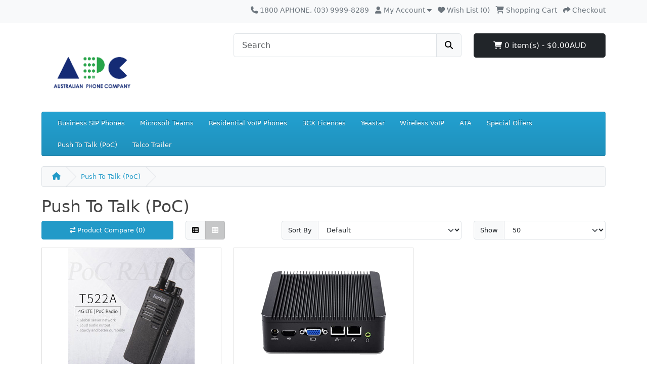

--- FILE ---
content_type: text/html; charset=utf-8
request_url: https://shop.australianphone.com.au/Push-To-Talk
body_size: 3035
content:
<!DOCTYPE html>
<html dir="ltr" lang="en">
<head prefix="og: http://ogp.me/ns# fb: http://ogp.me/ns/fb# product: http://ogp.me/ns/product#">
  <meta charset="UTF-8"/>
  <meta name="viewport" content="width=device-width, initial-scale=1">
  <meta http-equiv="X-UA-Compatible" content="IE=edge">
  <title>Push To Talk</title>
  <base href="https://shop.australianphone.com.au/"/>
      <script src="catalog/view/javascript/jquery/jquery-3.7.1.min.js" type="text/javascript"></script>
  <link href="catalog/view/stylesheet/bootstrap.css" type="text/css" rel="stylesheet" media="screen"/>
  <link href="catalog/view/stylesheet/fonts/fontawesome/css/all.min.css" rel="stylesheet" type="text/css"/>
  <link href="catalog/view/stylesheet/stylesheet.css" type="text/css" rel="stylesheet"/>
  <script src="catalog/view/javascript/common.js" type="text/javascript"></script>
      <link rel="icon" href="https://shop.australianphone.com.au/image/catalog/apc_store/APC-Favicon-Green-1.png" type="image/png">
      
        <!-- Microdata -->
<script type="application/ld+json">{"@context":"http:\/\/schema.org","@type":"BreadcrumbList","itemListElement":[{"@type":"ListItem","position":1,"item":{"@id":"https:\/\/shop.australianphone.com.au\/","name":"Australian Phone Company VoIP Shop"}},{"@type":"ListItem","position":2,"item":{"@id":"https:\/\/shop.australianphone.com.au\/Push-To-Talk","name":"Push To Talk (PoC)"}}]}</script>

<link rel="alternate" href="https://shop.australianphone.com.au/Push-To-Talk" hreflang="en"/>

<!-- gkdAnalytics -->
<script async src="https://www.googletagmanager.com/gtag/js?id=G-B4R7VHN82L"></script>
<script>
  window.dataLayer = window.dataLayer || [];
  function gtag(){dataLayer.push(arguments);}
  gtag('js', new Date());
  gtag('config', 'G-B4R7VHN82L',{'debug_mode':true});
</script>



      
      <link href="https://shop.australianphone.com.au/Push-To-Talk" rel="canonical"/>
    </head>
<body>
<div id="container">
  <div id="alert"></div>
  <nav id="top">
    <div class="container">
      <div class="row">
        <div class="col-4">
          <ul class="list-inline">
            <li class="list-inline-item me-3"></li>
            <li class="list-inline-item"></li>
          </ul>
        </div>
        <div class="col text-end">
          <ul class="list-inline">
            <li class="list-inline-item"><a href="https://shop.australianphone.com.au/?route=information/contact"><i class="fa-solid fa-phone"></i> <span class="d-none d-lg-inline">1800 APHONE, (03) 9999-8289</span></a></li>
            <li class="list-inline-item">
              <div class="dropdown">
                <a href="#" class="dropdown-toggle" data-bs-toggle="dropdown"><i class="fa-solid fa-user"></i> <span class="d-none d-lg-inline">My Account</span> <i class="fa-solid fa-caret-down"></i></a>
                <ul class="dropdown-menu dropdown-menu-right">
                                      <li><a href="https://shop.australianphone.com.au/?route=account/register" class="dropdown-item">Register</a></li>
                    <li><a href="https://shop.australianphone.com.au/?route=account/login" class="dropdown-item">Login</a></li>
                                  </ul>
              </div>
            </li>
            <li class="list-inline-item"><a href="https://shop.australianphone.com.au/?route=account/wishlist" id="wishlist-total" title="Wish List (0)"><i class="fa-solid fa-heart"></i> <span class="d-none d-lg-inline">Wish List (0)</span></a></li>
            <li class="list-inline-item"><a href="https://shop.australianphone.com.au/?route=checkout/cart" title="Shopping Cart"><i class="fa-solid fa-cart-shopping"></i> <span class="d-none d-lg-inline">Shopping Cart</span></a></li>
            <li class="list-inline-item"><a href="https://shop.australianphone.com.au/?route=checkout/checkout" title="Checkout"><i class="fa-solid fa-share"></i> <span class="d-none d-lg-inline">Checkout</span></a></li>
          </ul>
        </div>
      </div>
    </div>
  </nav>
  <header>
    <div class="container">
      <div class="row">
        <div class="col-md-3 col-lg-4">
          <div id="logo">
                          <a href="https://shop.australianphone.com.au/"><img src="https://shop.australianphone.com.au/image/catalog/apc_store/APC-logo-BlueGreenWhite.png" title="Australian Phone Company VoIP Shop" alt="Australian Phone Company VoIP Shop" class="img-fluid"/></a>
                      </div>
        </div>
        <div class="col-md-5"><form action="https://shop.australianphone.com.au/?route=common/search.redirect" method="post" class="input-group mb-3">
	<input type="text" name="search" value="" placeholder="Search" class="form-control form-control-lg"/>
	<button type="submit" class="btn btn-light btn-lg"><i class="fa-solid fa-magnifying-glass"></i></button>
</form>
</div>
        <div id="cart" class="col-md-4 col-lg-3 mb-2"><div class="dropdown d-grid">
  <button type="button" data-bs-toggle="dropdown" class="btn btn-lg btn-dark d-block dropdown-toggle"><i class="fa-solid fa-cart-shopping"></i> 0 item(s) - $0.00AUD</button>
  <ul class="dropdown-menu dropdown-menu-end p-2">
          <li class="text-center p-4">Your shopping cart is empty!</li>
      </ul>
</div></div>
      </div>
    </div>
  </header>
  <main>
      <div class="container">
    <nav id="menu" class="navbar navbar-expand-lg bg-primary">
      <div id="category" class="d-block d-sm-block d-lg-none">Categories</div>
      <button type="button" data-bs-toggle="collapse" data-bs-target="#navbar-menu" class="navbar-toggler d-lg-none"><i class="fa-solid fa-bars"></i></button>
      <div id="navbar-menu" class="collapse navbar-collapse">
        <ul class="nav navbar-nav">
                                    <li class="nav-item"><a href="https://shop.australianphone.com.au/business-voip-phones" class="dropdown-item">Business SIP Phones</a></li>
                                                <li class="nav-item"><a href="https://shop.australianphone.com.au/microsoft-teams-phones" class="dropdown-item">Microsoft Teams</a></li>
                                                <li class="nav-item"><a href="https://shop.australianphone.com.au/residential-voip-phones" class="dropdown-item">Residential VoIP Phones</a></li>
                                                <li class="nav-item"><a href="https://shop.australianphone.com.au/3cx-licences" class="dropdown-item">3CX Licences</a></li>
                                                <li class="nav-item"><a href="https://shop.australianphone.com.au/yeastar-license" class="dropdown-item">Yeastar</a></li>
                                                <li class="nav-item"><a href="https://shop.australianphone.com.au/Wireless-VoIP" class="dropdown-item">Wireless VoIP</a></li>
                                                <li class="nav-item"><a href="https://shop.australianphone.com.au/ata" class="dropdown-item">ATA</a></li>
                                                <li class="nav-item"><a href="https://shop.australianphone.com.au/special-offers" class="dropdown-item">Special Offers</a></li>
                                                <li class="nav-item"><a href="https://shop.australianphone.com.au/Push-To-Talk" class="dropdown-item">Push To Talk (PoC)</a></li>
                                                <li class="nav-item"><a href="https://shop.australianphone.com.au/Telco-Trailer" class="dropdown-item">Telco Trailer</a></li>
                              </ul>
      </div>
    </nav>
  </div>


<div id="product-category" class="container">
  <ul class="breadcrumb">
          <li class="breadcrumb-item"><a href="https://shop.australianphone.com.au/"><i class="fas fa-home"></i></a></li>
          <li class="breadcrumb-item"><a href="https://shop.australianphone.com.au/Push-To-Talk">Push To Talk (PoC)</a></li>
      </ul>
  <div class="row">
    <div id="content" class="col">
      <h1>Push To Talk (PoC)</h1>
      
      
              <div class="row">
          <div class="col-lg-3">
            <div class="mb-3">
              <a href="https://shop.australianphone.com.au/?route=product/compare" id="compare-total" class="btn btn-primary d-block"><i class="fa-solid fa-arrow-right-arrow-left"></i> <span class="d-none d-xl-inline">Product Compare (0)</span></a>
            </div>
          </div>
          <div class="col-lg-1 d-none d-lg-block">
            <div class="btn-group">
              <button type="button" id="button-list" class="btn btn-light" data-bs-toggle="tooltip" title="List"><i class="fa-solid fa-table-list"></i></button>
              <button type="button" id="button-grid" class="btn btn-light" data-bs-toggle="tooltip" title="Grid"><i class="fa-solid fa-table-cells"></i></button>
            </div>
          </div>
          <div class="col-lg-4 offset-lg-1 col-6">
            <div class="input-group mb-3">
              <label for="input-sort" class="input-group-text">Sort By</label>
              <select id="input-sort" class="form-select" onchange="location = this.value;">
                                  <option value="https://shop.australianphone.com.au/Push-To-Talk?sort=p.sort_order&amp;order=ASC" selected>Default</option>
                                  <option value="https://shop.australianphone.com.au/Push-To-Talk?sort=pd.name&amp;order=ASC">Name (A - Z)</option>
                                  <option value="https://shop.australianphone.com.au/Push-To-Talk?sort=pd.name&amp;order=DESC">Name (Z - A)</option>
                                  <option value="https://shop.australianphone.com.au/Push-To-Talk?sort=p.price&amp;order=ASC">Price (Low &gt; High)</option>
                                  <option value="https://shop.australianphone.com.au/Push-To-Talk?sort=p.price&amp;order=DESC">Price (High &gt; Low)</option>
                                  <option value="https://shop.australianphone.com.au/Push-To-Talk?sort=rating&amp;order=DESC">Rating (Highest)</option>
                                  <option value="https://shop.australianphone.com.au/Push-To-Talk?sort=rating&amp;order=ASC">Rating (Lowest)</option>
                                  <option value="https://shop.australianphone.com.au/Push-To-Talk?sort=p.model&amp;order=ASC">Model (A - Z)</option>
                                  <option value="https://shop.australianphone.com.au/Push-To-Talk?sort=p.model&amp;order=DESC">Model (Z - A)</option>
                              </select>
            </div>
          </div>
          <div class="col-lg-3 col-6">
            <div class="input-group mb-3">
              <label for="input-limit" class="input-group-text">Show</label>
              <select id="input-limit" class="form-select" onchange="location = this.value;">
                                  <option value="https://shop.australianphone.com.au/Push-To-Talk?limit=25">25</option>
                                  <option value="https://shop.australianphone.com.au/Push-To-Talk?limit=50" selected>50</option>
                                  <option value="https://shop.australianphone.com.au/Push-To-Talk?limit=75">75</option>
                                  <option value="https://shop.australianphone.com.au/Push-To-Talk?limit=100">100</option>
                              </select>
            </div>
          </div>
        </div>

        <div id="product-list" class="row row-cols-1 row-cols-sm-2 row-cols-md-2 row-cols-lg-4">
                      <div class="col mb-3"><div class="product-thumb">
  <div class="image"><a href="https://shop.australianphone.com.au/Push-To-Talk/inrico-t522a"><img src="https://shop.australianphone.com.au/image/cache/catalog/product/T-522-Radio-250x250.jpg" alt="Inrico T522A" title="Inrico T522A" class="img-fluid"/></a></div>
  <div class="content">
    <div class="description">
      <h4><a href="https://shop.australianphone.com.au/Push-To-Talk/inrico-t522a">Inrico T522A</a></h4>
      <p>Inrico T522A Non-screen device

&nbsp;

That is Push-To-Talk Radio over cellular (POC) which wor..</p>
              <div class="price">
                      <span class="price-new">$242.40AUD</span>
                                <span class="price-tax">Ex Tax: $220.36AUD</span>
                  </div>
                </div>
    <form method="post" data-oc-toggle="ajax" data-oc-load="https://shop.australianphone.com.au/?route=common/cart.info" data-oc-target="#cart">
      <div class="button">
        <button type="submit" formaction="https://shop.australianphone.com.au/?route=checkout/cart.add" data-bs-toggle="tooltip" title="Add to Cart"><i class="fa-solid fa-shopping-cart"></i></button>
        <button type="submit" formaction="https://shop.australianphone.com.au/?route=account/wishlist.add" data-bs-toggle="tooltip" title="Add to Wish List" ><i class="fa-solid fa-heart"></i></button>
        <button type="submit" formaction="https://shop.australianphone.com.au/?route=product/compare.add" data-bs-toggle="tooltip" title="Compare this Product"><i class="fa-solid fa-arrow-right-arrow-left"></i></button>
      </div>
      <input type="hidden" name="product_id" value="111"/> <input type="hidden" name="quantity" value="1"/>
    </form>
  </div>
</div></div>
                      <div class="col mb-3"><div class="product-thumb">
  <div class="image"><a href="https://shop.australianphone.com.au/Push-To-Talk/push-to-talk-mini-server"><img src="https://shop.australianphone.com.au/image/cache/catalog/product/mini-pttoc-250x250.png" alt="Push To Talk Mini Server" title="Push To Talk Mini Server" class="img-fluid"/></a></div>
  <div class="content">
    <div class="description">
      <h4><a href="https://shop.australianphone.com.au/Push-To-Talk/push-to-talk-mini-server">Push To Talk Mini Server</a></h4>
      <p>PTT Mini ServerFor small on-site deployments, we sell pre-configured PTT Server.  That server may be..</p>
              <div class="price">
                      <span class="price-new">$719.95AUD</span>
                                <span class="price-tax">Ex Tax: $654.50AUD</span>
                  </div>
                </div>
    <form method="post" data-oc-toggle="ajax" data-oc-load="https://shop.australianphone.com.au/?route=common/cart.info" data-oc-target="#cart">
      <div class="button">
        <button type="submit" formaction="https://shop.australianphone.com.au/?route=checkout/cart.add" data-bs-toggle="tooltip" title="Add to Cart"><i class="fa-solid fa-shopping-cart"></i></button>
        <button type="submit" formaction="https://shop.australianphone.com.au/?route=account/wishlist.add" data-bs-toggle="tooltip" title="Add to Wish List" ><i class="fa-solid fa-heart"></i></button>
        <button type="submit" formaction="https://shop.australianphone.com.au/?route=product/compare.add" data-bs-toggle="tooltip" title="Compare this Product"><i class="fa-solid fa-arrow-right-arrow-left"></i></button>
      </div>
      <input type="hidden" name="product_id" value="117"/> <input type="hidden" name="quantity" value="1"/>
    </form>
  </div>
</div></div>
                  </div>

        <div class="row">
          <div class="col-sm-6 text-start"></div>
          <div class="col-sm-6 text-end">Showing 1 to 2 of 2 (1 Pages)</div>
        </div>
                  </div>
    </div>
</div>
</main>
<footer>
  <div class="container">
    <div class="row">
              <div class="col-sm-3">
          <h5>Information</h5>
          <ul class="list-unstyled">
                                      <li><a href="https://shop.australianphone.com.au/delivery?route=information/information">Delivery Information</a></li>
                          <li><a href="https://shop.australianphone.com.au/about-us?route=information/information">About Us</a></li>
                          <li><a href="https://shop.australianphone.com.au/privacy?route=information/information">Privacy Policy</a></li>
                      </ul>
        </div>
            <div class="col-sm-3">
        <h5>Customer Service</h5>
        <ul class="list-unstyled">
          <li><a href="https://shop.australianphone.com.au/?route=information/contact">Contact Us</a></li>
          <li><a href="https://shop.australianphone.com.au/?route=account/returns.add">Returns</a></li>
                    <li><a href="https://shop.australianphone.com.au/?route=information/sitemap">Site Map</a></li>
        </ul>
      </div>
      <div class="col-sm-3">
        <h5>Extras</h5>
        <ul class="list-unstyled">
          <li><a href="https://shop.australianphone.com.au/?route=product/manufacturer">Brands</a></li>
                      <li><a href="https://shop.australianphone.com.au/?route=account/affiliate">Affiliate</a></li>
                    <li><a href="https://shop.australianphone.com.au/?route=product/special">Specials</a></li>
        </ul>
      </div>
      <div class="col-sm-3">
        <h5>My Account</h5>
        <ul class="list-unstyled">
          <li><a href="https://shop.australianphone.com.au/?route=account/account">My Account</a></li>
          <li><a href="https://shop.australianphone.com.au/?route=account/order">Order History</a></li>
          <li><a href="https://shop.australianphone.com.au/?route=account/wishlist">Wish List</a></li>
          <li><a href="https://shop.australianphone.com.au/?route=account/newsletter">Newsletter</a></li>
        </ul>
      </div>
    </div>
    <hr>
    <p>Powered By <a href="https://www.opencart.com">OpenCart</a><br/> Australian Phone Company VoIP Shop &copy; 2026</p>
    <!--
OpenCart is open source software and you are free to remove the powered by OpenCart if you want, but its generally accepted practise to make a small donation.
Please donate via PayPal to donate@opencart.com
//-->
  </div>
</footer>
</div>

<script src="catalog/view/javascript/bootstrap/js/bootstrap.bundle.min.js" type="text/javascript"></script>
</body></html>

